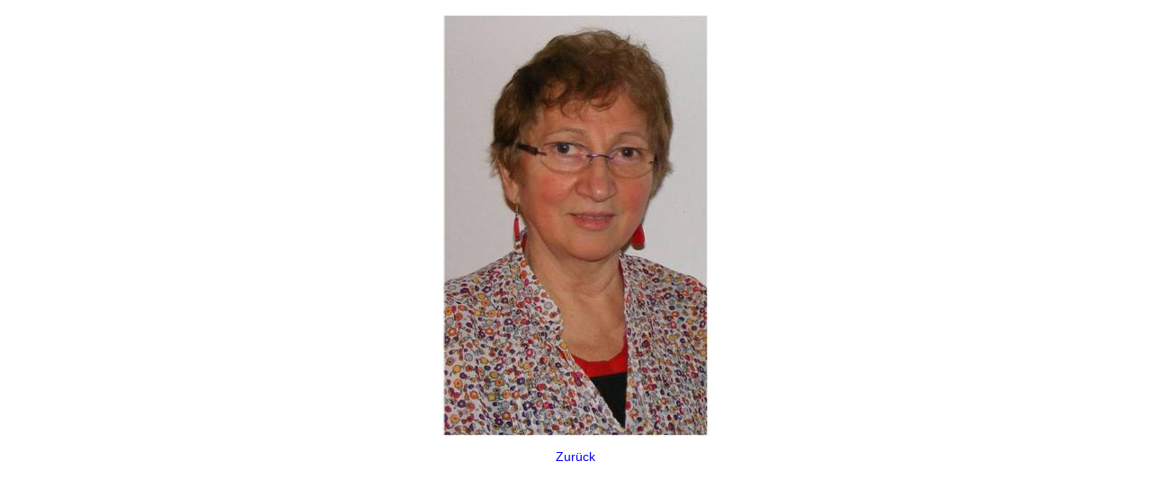

--- FILE ---
content_type: text/html;charset=utf-8
request_url: https://fakultaeten.hu-berlin.de/de/mnf/test1xy2g64d/backup/wisskar/finca/finca/projektl/mg/image_view_fullscreen
body_size: 320
content:
<!DOCTYPE html>
<html xmlns="http://www.w3.org/1999/xhtml" lang="en" xml:lang="en">
  <head><meta http-equiv="Content-Type" content="text/html; charset=UTF-8" />
    
    <meta name="viewport" content="width=device-width, initial-scale=1" />
    <title>Bild von M.Gutsche</title>
    <style media="screen" type="text/css">

    body {
      font-family: Helvetica, Arial, sans-serif;
      font-size: 14px;
      padding: 0;
      margin: 0;
    }

    a {
      text-decoration: none;
      text-align: center;
      padding: 12px;
    }

    a:hover {
      text-decoration:underline;
    }

    a span {
      display: block;
      line-height: 1.5em;
      padding: 12px;
    }

    img {
      border: 0;
      display: block;
      margin: 0 auto;
      max-width: 100%;
      height: auto;
    }

    </style>
  </head>

  <body>
    <div id="content-core">
      
        
        <a href="https://fakultaeten.hu-berlin.de">
          <img src="https://fakultaeten.hu-berlin.de/de/mnf/test1xy2g64d/backup/wisskar/finca/finca/projektl/mg/@@images/image.jpeg" alt="Bild von M.Gutsche" title="Bild von M.Gutsche" height="470" width="298" />
          <span>Zurück</span>
        </a>
      
    </div>
  </body>

</html>